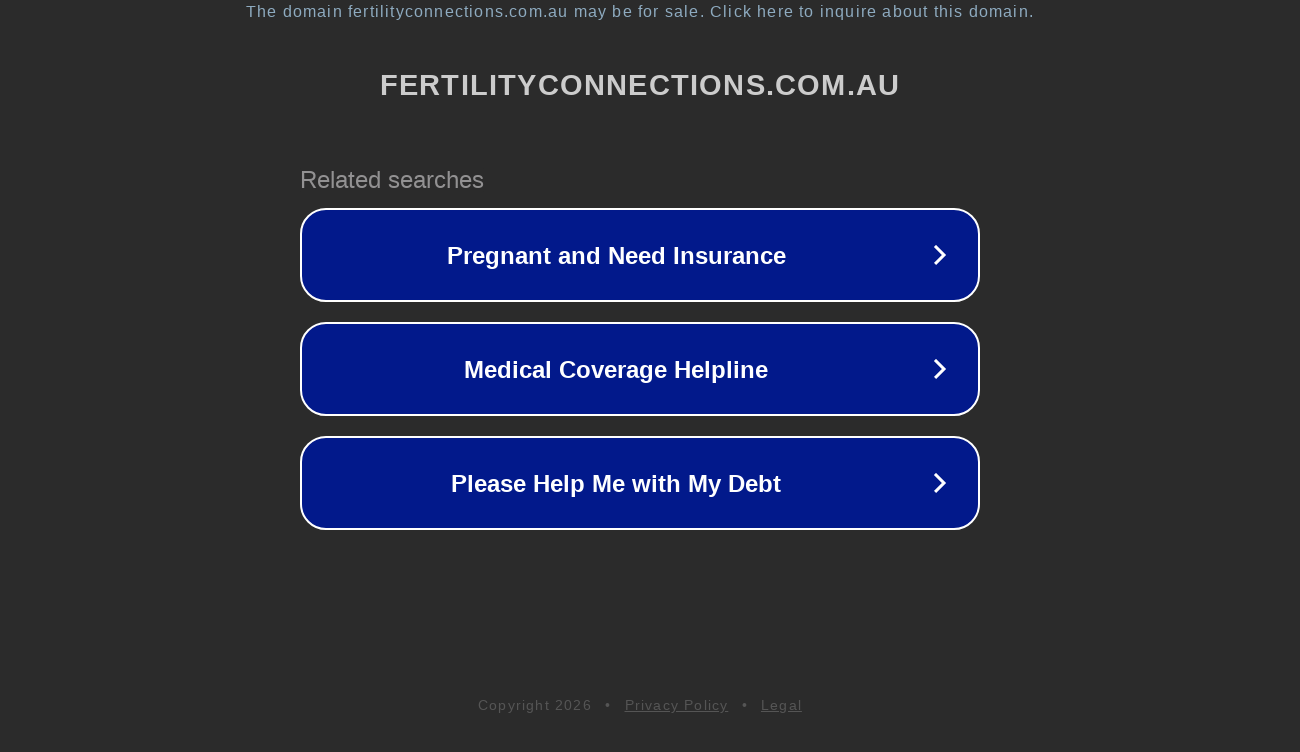

--- FILE ---
content_type: text/html; charset=utf-8
request_url: http://ww25.fertilityconnections.com.au/
body_size: 1090
content:
<!doctype html>
<html data-adblockkey="MFwwDQYJKoZIhvcNAQEBBQADSwAwSAJBANDrp2lz7AOmADaN8tA50LsWcjLFyQFcb/P2Txc58oYOeILb3vBw7J6f4pamkAQVSQuqYsKx3YzdUHCvbVZvFUsCAwEAAQ==_QhwMoRlPDxKW0O7ejEgRudayOr0gGsNxYprnHNzKHZEn7Azr8DVlE7R51T2FDCzokQiMaHIvpJXAPjA/IcQoPg==" lang="en" style="background: #2B2B2B;">
<head>
    <meta charset="utf-8">
    <meta name="viewport" content="width=device-width, initial-scale=1">
    <link rel="icon" href="[data-uri]">
    <link rel="preconnect" href="https://www.google.com" crossorigin>
</head>
<body>
<div id="target" style="opacity: 0"></div>
<script>window.park = "[base64]";</script>
<script src="/byPoHwlef.js"></script>
</body>
</html>
